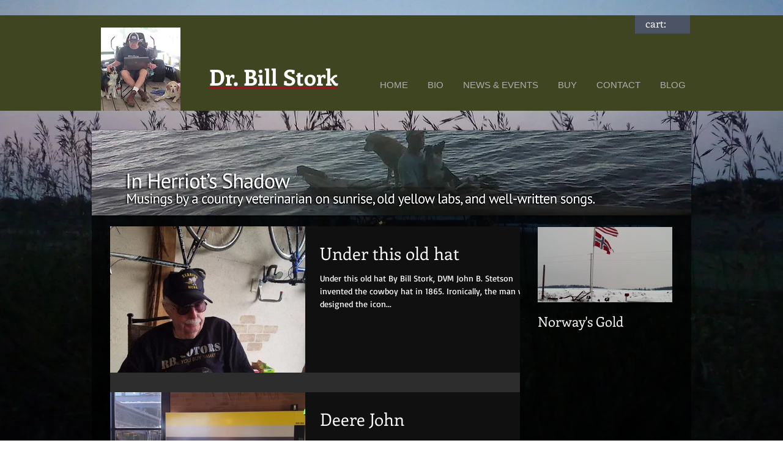

--- FILE ---
content_type: text/html; charset=utf-8
request_url: https://accounts.google.com/o/oauth2/postmessageRelay?parent=https%3A%2F%2Fstatic.parastorage.com&jsh=m%3B%2F_%2Fscs%2Fabc-static%2F_%2Fjs%2Fk%3Dgapi.lb.en.W5qDlPExdtA.O%2Fd%3D1%2Frs%3DAHpOoo8JInlRP_yLzwScb00AozrrUS6gJg%2Fm%3D__features__
body_size: 162
content:
<!DOCTYPE html><html><head><title></title><meta http-equiv="content-type" content="text/html; charset=utf-8"><meta http-equiv="X-UA-Compatible" content="IE=edge"><meta name="viewport" content="width=device-width, initial-scale=1, minimum-scale=1, maximum-scale=1, user-scalable=0"><script src='https://ssl.gstatic.com/accounts/o/2580342461-postmessagerelay.js' nonce="yoBM5G1bYXGHefeEWweNrw"></script></head><body><script type="text/javascript" src="https://apis.google.com/js/rpc:shindig_random.js?onload=init" nonce="yoBM5G1bYXGHefeEWweNrw"></script></body></html>